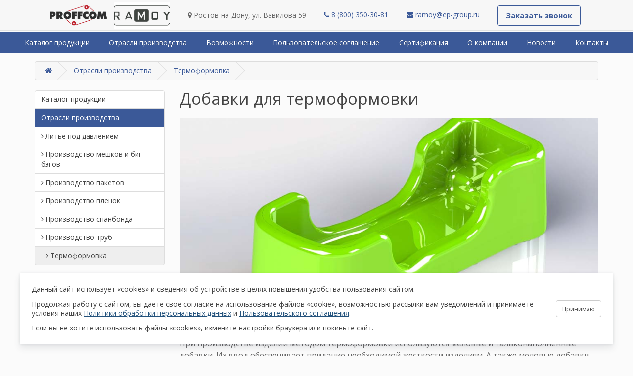

--- FILE ---
content_type: text/html; charset=utf-8
request_url: https://ramoy.ru/otrasli/thermoform-production/
body_size: 6930
content:
<!DOCTYPE html>
<!--[if IE]><![endif]-->
<!--[if IE 8 ]><html dir="ltr" lang="ru" class="ie8"><![endif]-->
<!--[if IE 9 ]><html dir="ltr" lang="ru" class="ie9"><![endif]-->
<!--[if (gt IE 9)|!(IE)]><!-->
<html dir="ltr" lang="ru">
<!--<![endif]-->
<head>
<meta name="yandex-verification" content="6e7a0331f8d4f47c" />

<meta charset="UTF-8" />
<meta name="viewport" content="width=device-width, initial-scale=1">
<meta http-equiv="X-UA-Compatible" content="IE=edge">
<title>Добавки для термоформовки</title>
<base href="https://ramoy.ru/" />
<meta name="description" content="Компания ЕВРОПОЛИМЕР-ТРЕЙДИНГ предлагает добавки для термоформовки. Напрямую от производителя! Доставка по всему миру!" />
<meta property="og:title" content="Добавки для термоформовки" />
<meta property="og:type" content="website" />
<meta property="og:url" content="https://ramoy.ru/otrasli/thermoform-production/" />
<meta property="og:image" content="https://ramoy.ru/image/catalog/products/t1.jpg" />
<meta property="og:site_name" content="Ramoy" />
<script src="catalog/view/javascript/jquery/jquery-2.1.1.min.js" type="text/javascript"></script>
<link href="catalog/view/javascript/bootstrap/css/bootstrap.min.css" rel="stylesheet" media="screen" />
<script src="catalog/view/javascript/bootstrap/js/bootstrap.min.js" type="text/javascript"></script>
<link href="catalog/view/javascript/font-awesome/css/font-awesome.min.css" rel="stylesheet" type="text/css" />
<link href="//fonts.googleapis.com/css?family=Open+Sans:400,400i,300,700" rel="stylesheet" type="text/css" />
<link href="catalog/view/theme/default/stylesheet/stylesheet.css" rel="stylesheet">
<link rel="stylesheet" type="text/css" href="catalog/view/theme/ramoy/stylesheet/main.css" />
<link rel="stylesheet" type="text/css" href="catalog/view/theme/ramoy/stylesheet/media.css" />
<script src="catalog/view/javascript/common.js" type="text/javascript"></script>
<link href="https://ramoy.ru/otrasli/thermoform-production/" rel="canonical" />
<link href="https://ramoy.ru/otrasli/thermoform-production/?page=2" rel="next" />
<link href="https://ramoy.ru/image/catalog/icon.png" rel="icon" />
</head>
<body class="product-category-63_68">

<nav id="top">
  <div class="container">
        <div id="top-links " class="nav">
      <ul class="list-inline flex justify-content-evenly align-items-center mb-0">
        <li class="hidden-xs">
          <a href="https://ramoy.ru/"><img src="/image/catalog/logo-p-r.jpg" title="Ramoy" alt="Ramoy" class="img-responsive logo" /></a>
        </li>
        <li class="hidden-xs hidden-sm hidden-md">
          <address class="mb-0 ">
          <i class="fa fa-map-marker"></i> Ростов-на-Дону, ул. Вавилова 59          </address>
        </li>
        <li>
          <a href="tel:8 (800) 350-30-81" class="cool-link tel">
            <i class="fa fa-phone"></i> 
            <span class="hidden-xs hidden-sm hidden-md">8 (800) 350-30-81</span>
          </a>
        </li>
        <li>
          <a href="mailto:ramoy@ep-group.ru" class="cool-link mail">
            <i class="fa fa-envelope"></i> 
            <span class="hidden-xs hidden-sm hidden-md">ramoy@ep-group.ru</span>
          </a>
        </li>
        <li>
          <script data-b24-form="click/30/0wbwap" data-skip-moving="true">
        (function(w,d,u){
                var s=d.createElement('script');s.async=true;s.src=u+'?'+(Date.now()/180000|0);
                var h=d.getElementsByTagName('script')[0];h.parentNode.insertBefore(s,h);
        })(window,document,'https://cdn-ru.bitrix24.ru/b7629759/crm/form/loader_30.js');
</script>
<button type="button" class="b24-web-form-popup-btn-30 btn btn-primary btn-lg" onclick="FormBuyProductCardFill(this)"><span>Заказать звонок</span></button>
        </li>
    </div>
  </div>
</nav>

<!-- Modal request -->
<!-- 13.02.2021 Минуем модалку и вызываем форму b24 на прямую-->
<!-- 
<div class="modal fade" id="callRequest" tabindex="-1" role="dialog" aria-labelledby="callRequestLabel" aria-hidden="true">
  <div class="modal-dialog">
    <div class="modal-content">
      <div class="modal-header">
        <button type="button" class="close" data-dismiss="modal" aria-hidden="true">&times;</button>
        <h4 class="modal-title" id="callRequestLabel">Обратный звонок</h4>
      </div>
      <div class="modal-body">
<script id="bx24_form_inline" data-skip-moving="true">
        (function(w,d,u,b){w['Bitrix24FormObject']=b;w[b] = w[b] || function(){arguments[0].ref=u;
                (w[b].forms=w[b].forms||[]).push(arguments[0])};
                if(w[b]['forms']) return;
                var s=d.createElement('script');s.async=1;s.src=u+'?'+(1*new Date());
                var h=d.getElementsByTagName('script')[0];h.parentNode.insertBefore(s,h);
        })(window,document,'https://evropolymer-trading.bitrix24.ru/bitrix/js/crm/form_loader.js','b24form');

        b24form({"id":"30","lang":"ru","sec":"0wbwap","type":"inline"});
</script>
      </div>
    </div>
  </div>
</div>
-->
<!-- Modal Order -->
<!-- 13.02.2021 Минуем модалку и вызываем форму b24 на прямую-->
<!-- 
<div class="modal fade" id="form-buy" tabindex="-1" role="dialog" aria-labelledby="form-buyTitle" aria-modal="true">
	<div class="modal-dialog modal-dialog-centered" role="document">
		<div class="modal-content">
			<div class="modal-header">
        <button type="button" class="close" data-dismiss="modal" aria-hidden="true">&times;</button>
        <h4 class="modal-title" id="form-buyLabel">Заказать продукт</h4>
      </div>
			<div class="modal-body">
<script id="bx24_form_button" data-skip-moving="true">
        (function(w,d,u,b){w['Bitrix24FormObject']=b;w[b] = w[b] || function(){arguments[0].ref=u;
                (w[b].forms=w[b].forms||[]).push(arguments[0])};
                if(w[b]['forms']) return;
                var s=d.createElement('script');s.async=1;s.src=u+'?'+(1*new Date());
                var h=d.getElementsByTagName('script')[0];h.parentNode.insertBefore(s,h);
        })(window,document,'https://evropolymer-trading.bitrix24.ru/bitrix/js/crm/form_loader.js','b24form');

        b24form({"id":"52","lang":"ru","sec":"vzyyif","type":"button","click":""});
</script><button class="b24-web-form-popup-btn-52">Заказать продукт</button>
			</div>
		</div>
	</div>
</div>
-->
<div class="container-fluid px-0 p-sticky">
  <nav id="menu" class="navbar radius-0">
    <div class="navbar-header"><span id="category" class="visible-xs">Категории</span>
      <button type="button" class="btn btn-navbar navbar-toggle" data-toggle="collapse" data-target=".navbar-ex1-collapse"><i class="fa fa-bars"></i></button>
    </div>
    <div class="collapse navbar-collapse navbar-ex1-collapse">
      <ul class="nav navbar-nav flex justify-content-evenly float-none">
                                            <li class="dropdown"><a href="https://ramoy.ru/index.php?route=product/category&amp;path=59" class="dropdown-toggle" data-toggle="">Каталог продукции</a>
                <div class="dropdown-menu">
                  <div class="dropdown-inner">
                                        <ul class="list-unstyled">
                                            <li><a href="https://ramoy.ru/index.php?route=product/category&amp;path=59_78">Цветные суперконцентраты</a></li>
                                            <li><a href="https://ramoy.ru/index.php?route=product/category&amp;path=59_75">Белые суперконцентраты</a></li>
                                            <li><a href="https://ramoy.ru/index.php?route=product/category&amp;path=59_77">Черные суперконцентраты</a></li>
                                            <li><a href="https://ramoy.ru/index.php?route=product/category&amp;path=59_71">Меловые добавки</a></li>
                                            <li><a href="https://ramoy.ru/index.php?route=product/category&amp;path=59_70">Модификаторы SMART</a></li>
                                            <li><a href="https://ramoy.ru/index.php?route=product/category&amp;path=59_76">Осушающие добавки</a></li>
                                          </ul>
                                      </div>
                  </div>
              </li>
                                                <li class="dropdown"><a href="https://ramoy.ru/otrasli/" class="dropdown-toggle" data-toggle="">Отрасли производства</a>
                <div class="dropdown-menu">
                  <div class="dropdown-inner">
                                        <ul class="list-unstyled">
                                            <li><a href="https://ramoy.ru/otrasli/injection-molding/">Литье под давлением</a></li>
                                            <li><a href="https://ramoy.ru/otrasli/bags-production/">Производство мешков и биг-бэгов</a></li>
                                            <li><a href="https://ramoy.ru/otrasli/pocket-production/">Производство пакетов</a></li>
                                            <li><a href="https://ramoy.ru/otrasli/envelope-production/">Производство пленок</a></li>
                                            <li><a href="https://ramoy.ru/otrasli/spanbond/">Производство спанбонда</a></li>
                                            <li><a href="https://ramoy.ru/otrasli/pipes-production/">Производство труб</a></li>
                                            <li><a href="https://ramoy.ru/otrasli/thermoform-production/">Термоформовка</a></li>
                                          </ul>
                                      </div>
                  </div>
              </li>
                                      
                  <li><a href="https://ramoy.ru/servis">Возможности</a></li>
                  <li><a href="https://ramoy.ru/user-agreement">Пользовательское соглашение</a></li>
                  <li><a href="https://ramoy.ru/index.php?route=information/information&amp;information_id=13">Сертификация</a></li>
                  <li><a href="https://ramoy.ru/about_us">О компании</a></li>
                <li><a href="/news/">Новости</a></li>
        <li><a href="https://ramoy.ru/contact/">Контакты</a></li>
      </ul>
    </div>
  </nav>
</div>
<div class="container">
  <ul class="breadcrumb">
        <li><a href="https://ramoy.ru/"><i class="fa fa-home"></i></a></li>
        <li><a href="https://ramoy.ru/otrasli/">Отрасли производства</a></li>
        <li><a href="https://ramoy.ru/otrasli/thermoform-production/">Термоформовка</a></li>
      </ul>
  <div class="row"><aside id="column-left" class="col-sm-3 hidden-xs">
    <div class="list-group link-menu">
      <a href="https://ramoy.ru/index.php?route=product/category&amp;path=59" class="list-group-item link-menu__item">Каталог продукции</a>
        <a href="https://ramoy.ru/otrasli/" class="list-group-item link-menu__main-item active">Отрасли производства</a>
        <a href="https://ramoy.ru/otrasli/injection-molding/" class="list-group-item link-menu__item"><span><i class="fa fa-angle-right"></i>&nbsp;Литье под давлением</span></a>
          <a href="https://ramoy.ru/otrasli/bags-production/" class="list-group-item link-menu__item"><span><i class="fa fa-angle-right"></i>&nbsp;Производство мешков и биг-бэгов</span></a>
          <a href="https://ramoy.ru/otrasli/pocket-production/" class="list-group-item link-menu__item"><span><i class="fa fa-angle-right"></i>&nbsp;Производство пакетов</span></a>
          <a href="https://ramoy.ru/otrasli/envelope-production/" class="list-group-item link-menu__item"><span><i class="fa fa-angle-right"></i>&nbsp;Производство пленок</span></a>
          <a href="https://ramoy.ru/otrasli/spanbond/" class="list-group-item link-menu__item"><span><i class="fa fa-angle-right"></i>&nbsp;Производство спанбонда</span></a>
          <a href="https://ramoy.ru/otrasli/pipes-production/" class="list-group-item link-menu__item"><span><i class="fa fa-angle-right"></i>&nbsp;Производство труб</span></a>
          <a href="https://ramoy.ru/otrasli/thermoform-production/" class="list-group-item link-menu__item active"><span><i class="fa fa-angle-right"></i>&nbsp;Термоформовка</span></a>
            </div>  </aside>
                <div id="content" class="col-sm-9">      <h1>Добавки для термоформовки</h1>
      
                  <img src="https://ramoy.ru/image/catalog/products/t1.jpg" alt="Добавки для термоформовки" title="Добавки для термоформовки" class="img-thumbnail" />
                          <div class="catalog-descr">
            <p style="margin-bottom: 20px;">При производстве изделий методом термоформовки используются меловые и тальконаполненные добавки. Их ввод обеспечивает придание необходимой жесткости изделиям. А также меловые добавки за счет высокой белизны (до 98%) помогают существенно сократить ввод дорогостоящих белых суперконцентратов. Использование в наших добавках кальцита с минимальным показателем твердости по Шор, позволяет нашим заказчикам избегать проблем с частой заточкой вырубных штампов на машинах формовки.</p><p style="margin-bottom: 20px;">При необходимости наши добавки могут содержать пигмент для окрашивания мелового компаунда в необходимый заказчику цвет.<br></p>          </div>
        
                  
      <div class="row" style="display: none;">
        <div class="col-md-2 col-sm-6 hidden-xs">
          <div class="btn-group btn-group-sm">
            <button type="button" id="grid-view" class="btn btn-default hidden" data-toggle="tooltip" title="Сетка"><i class="fa fa-th"></i></button>
		      </div>
        </div>
      </div>

      <div class="row row--flex">
                <div class="product-layout product-list col-xs-12">
          <div class="product-thumb">
            <div class="image"><a href="https://ramoy.ru/ramoy-7-%20%D1%80%D1%80-98-2nw"><img src="https://ramoy.ru/image/catalog/news/content/compound-product.jpg" alt=" RAMOY R77 РР 98.2NW" title=" RAMOY R77 РР 98.2NW" class="img-responsive" /></a></div>

            <div class="caption caption--no-height">
                <h4><a href="https://ramoy.ru/ramoy-7-%20%D1%80%D1%80-98-2nw"> RAMOY R77 РР 98.2NW</a></h4>
                <!-- <p></p> -->
                                            </div>
            <div class="button-group flex justify-content-center">
              <!-- 13.02.2021 Замена кнопки для вызова скрипта из виджета b24-->
			        <!--<button type="button" class="flex-grow-1" data-toggle="modal" data-target="#form-buy" onclick="FormBuyFill(this)"><span></span></button>-->
              <script data-b24-form="click/52/vzyyif" data-skip-moving="true">
              	(function(w,d,u){
              		var s=d.createElement('script');s.async=true;s.src=u+'?'+(Date.now()/180000|0);
              		var h=d.getElementsByTagName('script')[0];h.parentNode.insertBefore(s,h);
              	})(window,document,'https://cdn-ru.bitrix24.ru/b7629759/crm/form/loader_52.js');
              </script>
              <button type="button" class="b24-web-form-popup-btn-52 flex-grow-1" onclick="FormBuyFill(this)"><span>Заказать</span></button>
            </div>
          </div>
        </div>
                <div class="product-layout product-list col-xs-12">
          <div class="product-thumb">
            <div class="image"><a href="https://ramoy.ru/index.php?route=product/product&amp;product_id=131"><img src="https://ramoy.ru/image/catalog/news/content/compound-product.jpg" alt=" RAMOY R77PP-98.2.1" title=" RAMOY R77PP-98.2.1" class="img-responsive" /></a></div>

            <div class="caption caption--no-height">
                <h4><a href="https://ramoy.ru/index.php?route=product/product&amp;product_id=131"> RAMOY R77PP-98.2.1</a></h4>
                <!-- <p></p> -->
                                            </div>
            <div class="button-group flex justify-content-center">
              <!-- 13.02.2021 Замена кнопки для вызова скрипта из виджета b24-->
			        <!--<button type="button" class="flex-grow-1" data-toggle="modal" data-target="#form-buy" onclick="FormBuyFill(this)"><span></span></button>-->
              <script data-b24-form="click/52/vzyyif" data-skip-moving="true">
              	(function(w,d,u){
              		var s=d.createElement('script');s.async=true;s.src=u+'?'+(Date.now()/180000|0);
              		var h=d.getElementsByTagName('script')[0];h.parentNode.insertBefore(s,h);
              	})(window,document,'https://cdn-ru.bitrix24.ru/b7629759/crm/form/loader_52.js');
              </script>
              <button type="button" class="b24-web-form-popup-btn-52 flex-grow-1" onclick="FormBuyFill(this)"><span>Заказать</span></button>
            </div>
          </div>
        </div>
                <div class="product-layout product-list col-xs-12">
          <div class="product-thumb">
            <div class="image"><a href="https://ramoy.ru/%20ramoy-r77%D1%80%D1%80-98.1"><img src="https://ramoy.ru/image/catalog/news/content/compound-product.jpg" alt=" RAMOY R77РР-98.1" title=" RAMOY R77РР-98.1" class="img-responsive" /></a></div>

            <div class="caption caption--no-height">
                <h4><a href="https://ramoy.ru/%20ramoy-r77%D1%80%D1%80-98.1"> RAMOY R77РР-98.1</a></h4>
                <!-- <p></p> -->
                                            </div>
            <div class="button-group flex justify-content-center">
              <!-- 13.02.2021 Замена кнопки для вызова скрипта из виджета b24-->
			        <!--<button type="button" class="flex-grow-1" data-toggle="modal" data-target="#form-buy" onclick="FormBuyFill(this)"><span></span></button>-->
              <script data-b24-form="click/52/vzyyif" data-skip-moving="true">
              	(function(w,d,u){
              		var s=d.createElement('script');s.async=true;s.src=u+'?'+(Date.now()/180000|0);
              		var h=d.getElementsByTagName('script')[0];h.parentNode.insertBefore(s,h);
              	})(window,document,'https://cdn-ru.bitrix24.ru/b7629759/crm/form/loader_52.js');
              </script>
              <button type="button" class="b24-web-form-popup-btn-52 flex-grow-1" onclick="FormBuyFill(this)"><span>Заказать</span></button>
            </div>
          </div>
        </div>
                <div class="product-layout product-list col-xs-12">
          <div class="product-thumb">
            <div class="image"><a href="https://ramoy.ru/index.php?route=product/product&amp;product_id=84"><img src="https://ramoy.ru/image/catalog/news/content/compound-product.jpg" alt="Ramoy R77 TРР-98. 8" title="Ramoy R77 TРР-98. 8" class="img-responsive" /></a></div>

            <div class="caption caption--no-height">
                <h4><a href="https://ramoy.ru/index.php?route=product/product&amp;product_id=84">Ramoy R77 TРР-98. 8</a></h4>
                <!-- <p></p> -->
                                            </div>
            <div class="button-group flex justify-content-center">
              <!-- 13.02.2021 Замена кнопки для вызова скрипта из виджета b24-->
			        <!--<button type="button" class="flex-grow-1" data-toggle="modal" data-target="#form-buy" onclick="FormBuyFill(this)"><span></span></button>-->
              <script data-b24-form="click/52/vzyyif" data-skip-moving="true">
              	(function(w,d,u){
              		var s=d.createElement('script');s.async=true;s.src=u+'?'+(Date.now()/180000|0);
              		var h=d.getElementsByTagName('script')[0];h.parentNode.insertBefore(s,h);
              	})(window,document,'https://cdn-ru.bitrix24.ru/b7629759/crm/form/loader_52.js');
              </script>
              <button type="button" class="b24-web-form-popup-btn-52 flex-grow-1" onclick="FormBuyFill(this)"><span>Заказать</span></button>
            </div>
          </div>
        </div>
                <div class="product-layout product-list col-xs-12">
          <div class="product-thumb">
            <div class="image"><a href="https://ramoy.ru/index.php?route=product/product&amp;product_id=81"><img src="https://ramoy.ru/image/catalog/news/content/compound-product.jpg" alt="Ramoy R77 РР-98. 8" title="Ramoy R77 РР-98. 8" class="img-responsive" /></a></div>

            <div class="caption caption--no-height">
                <h4><a href="https://ramoy.ru/index.php?route=product/product&amp;product_id=81">Ramoy R77 РР-98. 8</a></h4>
                <!-- <p></p> -->
                                            </div>
            <div class="button-group flex justify-content-center">
              <!-- 13.02.2021 Замена кнопки для вызова скрипта из виджета b24-->
			        <!--<button type="button" class="flex-grow-1" data-toggle="modal" data-target="#form-buy" onclick="FormBuyFill(this)"><span></span></button>-->
              <script data-b24-form="click/52/vzyyif" data-skip-moving="true">
              	(function(w,d,u){
              		var s=d.createElement('script');s.async=true;s.src=u+'?'+(Date.now()/180000|0);
              		var h=d.getElementsByTagName('script')[0];h.parentNode.insertBefore(s,h);
              	})(window,document,'https://cdn-ru.bitrix24.ru/b7629759/crm/form/loader_52.js');
              </script>
              <button type="button" class="b24-web-form-popup-btn-52 flex-grow-1" onclick="FormBuyFill(this)"><span>Заказать</span></button>
            </div>
          </div>
        </div>
                <div class="product-layout product-list col-xs-12">
          <div class="product-thumb">
            <div class="image"><a href="https://ramoy.ru/index.php?route=product/product&amp;product_id=90"><img src="https://ramoy.ru/image/catalog/news/content/compound-product.jpg" alt="Ramoy R77 РР-98. 9" title="Ramoy R77 РР-98. 9" class="img-responsive" /></a></div>

            <div class="caption caption--no-height">
                <h4><a href="https://ramoy.ru/index.php?route=product/product&amp;product_id=90">Ramoy R77 РР-98. 9</a></h4>
                <!-- <p></p> -->
                                            </div>
            <div class="button-group flex justify-content-center">
              <!-- 13.02.2021 Замена кнопки для вызова скрипта из виджета b24-->
			        <!--<button type="button" class="flex-grow-1" data-toggle="modal" data-target="#form-buy" onclick="FormBuyFill(this)"><span></span></button>-->
              <script data-b24-form="click/52/vzyyif" data-skip-moving="true">
              	(function(w,d,u){
              		var s=d.createElement('script');s.async=true;s.src=u+'?'+(Date.now()/180000|0);
              		var h=d.getElementsByTagName('script')[0];h.parentNode.insertBefore(s,h);
              	})(window,document,'https://cdn-ru.bitrix24.ru/b7629759/crm/form/loader_52.js');
              </script>
              <button type="button" class="b24-web-form-popup-btn-52 flex-grow-1" onclick="FormBuyFill(this)"><span>Заказать</span></button>
            </div>
          </div>
        </div>
                <div class="product-layout product-list col-xs-12">
          <div class="product-thumb">
            <div class="image"><a href="https://ramoy.ru/ramoy-r77pp-98_2"><img src="https://ramoy.ru/image/catalog/news/content/compound-product.jpg" alt="RAMOY R77PP-98.2" title="RAMOY R77PP-98.2" class="img-responsive" /></a></div>

            <div class="caption caption--no-height">
                <h4><a href="https://ramoy.ru/ramoy-r77pp-98_2">RAMOY R77PP-98.2</a></h4>
                <!-- <p></p> -->
                                            </div>
            <div class="button-group flex justify-content-center">
              <!-- 13.02.2021 Замена кнопки для вызова скрипта из виджета b24-->
			        <!--<button type="button" class="flex-grow-1" data-toggle="modal" data-target="#form-buy" onclick="FormBuyFill(this)"><span></span></button>-->
              <script data-b24-form="click/52/vzyyif" data-skip-moving="true">
              	(function(w,d,u){
              		var s=d.createElement('script');s.async=true;s.src=u+'?'+(Date.now()/180000|0);
              		var h=d.getElementsByTagName('script')[0];h.parentNode.insertBefore(s,h);
              	})(window,document,'https://cdn-ru.bitrix24.ru/b7629759/crm/form/loader_52.js');
              </script>
              <button type="button" class="b24-web-form-popup-btn-52 flex-grow-1" onclick="FormBuyFill(this)"><span>Заказать</span></button>
            </div>
          </div>
        </div>
                <div class="product-layout product-list col-xs-12">
          <div class="product-thumb">
            <div class="image"><a href="https://ramoy.ru/ramoy-r77%D1%80%D1%80-98.4"><img src="https://ramoy.ru/image/catalog/news/content/compound-product.jpg" alt="RAMOY R77РР-98.4" title="RAMOY R77РР-98.4" class="img-responsive" /></a></div>

            <div class="caption caption--no-height">
                <h4><a href="https://ramoy.ru/ramoy-r77%D1%80%D1%80-98.4">RAMOY R77РР-98.4</a></h4>
                <!-- <p></p> -->
                                            </div>
            <div class="button-group flex justify-content-center">
              <!-- 13.02.2021 Замена кнопки для вызова скрипта из виджета b24-->
			        <!--<button type="button" class="flex-grow-1" data-toggle="modal" data-target="#form-buy" onclick="FormBuyFill(this)"><span></span></button>-->
              <script data-b24-form="click/52/vzyyif" data-skip-moving="true">
              	(function(w,d,u){
              		var s=d.createElement('script');s.async=true;s.src=u+'?'+(Date.now()/180000|0);
              		var h=d.getElementsByTagName('script')[0];h.parentNode.insertBefore(s,h);
              	})(window,document,'https://cdn-ru.bitrix24.ru/b7629759/crm/form/loader_52.js');
              </script>
              <button type="button" class="b24-web-form-popup-btn-52 flex-grow-1" onclick="FormBuyFill(this)"><span>Заказать</span></button>
            </div>
          </div>
        </div>
                <div class="product-layout product-list col-xs-12">
          <div class="product-thumb">
            <div class="image"><a href="https://ramoy.ru/index.php?route=product/product&amp;product_id=88"><img src="https://ramoy.ru/image/catalog/news/content/compound-product.jpg" alt="Ramoy R80PE-11" title="Ramoy R80PE-11" class="img-responsive" /></a></div>

            <div class="caption caption--no-height">
                <h4><a href="https://ramoy.ru/index.php?route=product/product&amp;product_id=88">Ramoy R80PE-11</a></h4>
                <!-- <p></p> -->
                                            </div>
            <div class="button-group flex justify-content-center">
              <!-- 13.02.2021 Замена кнопки для вызова скрипта из виджета b24-->
			        <!--<button type="button" class="flex-grow-1" data-toggle="modal" data-target="#form-buy" onclick="FormBuyFill(this)"><span></span></button>-->
              <script data-b24-form="click/52/vzyyif" data-skip-moving="true">
              	(function(w,d,u){
              		var s=d.createElement('script');s.async=true;s.src=u+'?'+(Date.now()/180000|0);
              		var h=d.getElementsByTagName('script')[0];h.parentNode.insertBefore(s,h);
              	})(window,document,'https://cdn-ru.bitrix24.ru/b7629759/crm/form/loader_52.js');
              </script>
              <button type="button" class="b24-web-form-popup-btn-52 flex-grow-1" onclick="FormBuyFill(this)"><span>Заказать</span></button>
            </div>
          </div>
        </div>
                <div class="product-layout product-list col-xs-12">
          <div class="product-thumb">
            <div class="image"><a href="https://ramoy.ru/index.php?route=product/product&amp;product_id=132"><img src="https://ramoy.ru/image/catalog/news/content/compound-product.jpg" alt="Ramoy R80PE-1 М/1                                        " title="Ramoy R80PE-1 М/1                                        " class="img-responsive" /></a></div>

            <div class="caption caption--no-height">
                <h4><a href="https://ramoy.ru/index.php?route=product/product&amp;product_id=132">Ramoy R80PE-1 М/1                                        </a></h4>
                <!-- <p></p> -->
                                            </div>
            <div class="button-group flex justify-content-center">
              <!-- 13.02.2021 Замена кнопки для вызова скрипта из виджета b24-->
			        <!--<button type="button" class="flex-grow-1" data-toggle="modal" data-target="#form-buy" onclick="FormBuyFill(this)"><span></span></button>-->
              <script data-b24-form="click/52/vzyyif" data-skip-moving="true">
              	(function(w,d,u){
              		var s=d.createElement('script');s.async=true;s.src=u+'?'+(Date.now()/180000|0);
              		var h=d.getElementsByTagName('script')[0];h.parentNode.insertBefore(s,h);
              	})(window,document,'https://cdn-ru.bitrix24.ru/b7629759/crm/form/loader_52.js');
              </script>
              <button type="button" class="b24-web-form-popup-btn-52 flex-grow-1" onclick="FormBuyFill(this)"><span>Заказать</span></button>
            </div>
          </div>
        </div>
                <div class="product-layout product-list col-xs-12">
          <div class="product-thumb">
            <div class="image"><a href="https://ramoy.ru/index.php?route=product/product&amp;product_id=89"><img src="https://ramoy.ru/image/catalog/news/content/compound-product.jpg" alt="Ramoy R80PE-7" title="Ramoy R80PE-7" class="img-responsive" /></a></div>

            <div class="caption caption--no-height">
                <h4><a href="https://ramoy.ru/index.php?route=product/product&amp;product_id=89">Ramoy R80PE-7</a></h4>
                <!-- <p></p> -->
                                            </div>
            <div class="button-group flex justify-content-center">
              <!-- 13.02.2021 Замена кнопки для вызова скрипта из виджета b24-->
			        <!--<button type="button" class="flex-grow-1" data-toggle="modal" data-target="#form-buy" onclick="FormBuyFill(this)"><span></span></button>-->
              <script data-b24-form="click/52/vzyyif" data-skip-moving="true">
              	(function(w,d,u){
              		var s=d.createElement('script');s.async=true;s.src=u+'?'+(Date.now()/180000|0);
              		var h=d.getElementsByTagName('script')[0];h.parentNode.insertBefore(s,h);
              	})(window,document,'https://cdn-ru.bitrix24.ru/b7629759/crm/form/loader_52.js');
              </script>
              <button type="button" class="b24-web-form-popup-btn-52 flex-grow-1" onclick="FormBuyFill(this)"><span>Заказать</span></button>
            </div>
          </div>
        </div>
                <div class="product-layout product-list col-xs-12">
          <div class="product-thumb">
            <div class="image"><a href="https://ramoy.ru/ramoy-80p%D0%B5-1-m"><img src="https://ramoy.ru/image/catalog/news/content/compound-product.jpg" alt="Ramoy R80PЕ 1M                                           " title="Ramoy R80PЕ 1M                                           " class="img-responsive" /></a></div>

            <div class="caption caption--no-height">
                <h4><a href="https://ramoy.ru/ramoy-80p%D0%B5-1-m">Ramoy R80PЕ 1M                                           </a></h4>
                <!-- <p></p> -->
                                            </div>
            <div class="button-group flex justify-content-center">
              <!-- 13.02.2021 Замена кнопки для вызова скрипта из виджета b24-->
			        <!--<button type="button" class="flex-grow-1" data-toggle="modal" data-target="#form-buy" onclick="FormBuyFill(this)"><span></span></button>-->
              <script data-b24-form="click/52/vzyyif" data-skip-moving="true">
              	(function(w,d,u){
              		var s=d.createElement('script');s.async=true;s.src=u+'?'+(Date.now()/180000|0);
              		var h=d.getElementsByTagName('script')[0];h.parentNode.insertBefore(s,h);
              	})(window,document,'https://cdn-ru.bitrix24.ru/b7629759/crm/form/loader_52.js');
              </script>
              <button type="button" class="b24-web-form-popup-btn-52 flex-grow-1" onclick="FormBuyFill(this)"><span>Заказать</span></button>
            </div>
          </div>
        </div>
                <div class="product-layout product-list col-xs-12">
          <div class="product-thumb">
            <div class="image"><a href="https://ramoy.ru/ramoy-r80p%D0%B5-1"><img src="https://ramoy.ru/image/catalog/news/content/compound-product.jpg" alt="RAMOY R80PЕ-1" title="RAMOY R80PЕ-1" class="img-responsive" /></a></div>

            <div class="caption caption--no-height">
                <h4><a href="https://ramoy.ru/ramoy-r80p%D0%B5-1">RAMOY R80PЕ-1</a></h4>
                <!-- <p></p> -->
                                            </div>
            <div class="button-group flex justify-content-center">
              <!-- 13.02.2021 Замена кнопки для вызова скрипта из виджета b24-->
			        <!--<button type="button" class="flex-grow-1" data-toggle="modal" data-target="#form-buy" onclick="FormBuyFill(this)"><span></span></button>-->
              <script data-b24-form="click/52/vzyyif" data-skip-moving="true">
              	(function(w,d,u){
              		var s=d.createElement('script');s.async=true;s.src=u+'?'+(Date.now()/180000|0);
              		var h=d.getElementsByTagName('script')[0];h.parentNode.insertBefore(s,h);
              	})(window,document,'https://cdn-ru.bitrix24.ru/b7629759/crm/form/loader_52.js');
              </script>
              <button type="button" class="b24-web-form-popup-btn-52 flex-grow-1" onclick="FormBuyFill(this)"><span>Заказать</span></button>
            </div>
          </div>
        </div>
                <div class="product-layout product-list col-xs-12">
          <div class="product-thumb">
            <div class="image"><a href="https://ramoy.ru/smart-p%D0%B5"><img src="https://ramoy.ru/image/catalog/news/content/smart-product.jpg" alt="SMART PЕ" title="SMART PЕ" class="img-responsive" /></a></div>

            <div class="caption caption--no-height">
                <h4><a href="https://ramoy.ru/smart-p%D0%B5">SMART PЕ</a></h4>
                <!-- <p></p> -->
                                            </div>
            <div class="button-group flex justify-content-center">
              <!-- 13.02.2021 Замена кнопки для вызова скрипта из виджета b24-->
			        <!--<button type="button" class="flex-grow-1" data-toggle="modal" data-target="#form-buy" onclick="FormBuyFill(this)"><span></span></button>-->
              <script data-b24-form="click/52/vzyyif" data-skip-moving="true">
              	(function(w,d,u){
              		var s=d.createElement('script');s.async=true;s.src=u+'?'+(Date.now()/180000|0);
              		var h=d.getElementsByTagName('script')[0];h.parentNode.insertBefore(s,h);
              	})(window,document,'https://cdn-ru.bitrix24.ru/b7629759/crm/form/loader_52.js');
              </script>
              <button type="button" class="b24-web-form-popup-btn-52 flex-grow-1" onclick="FormBuyFill(this)"><span>Заказать</span></button>
            </div>
          </div>
        </div>
                <div class="product-layout product-list col-xs-12">
          <div class="product-thumb">
            <div class="image"><a href="https://ramoy.ru/smart-pp-%D1%80%D0%B5"><img src="https://ramoy.ru/image/catalog/news/content/smart-product.jpg" alt="SMART Universal" title="SMART Universal" class="img-responsive" /></a></div>

            <div class="caption caption--no-height">
                <h4><a href="https://ramoy.ru/smart-pp-%D1%80%D0%B5">SMART Universal</a></h4>
                <!-- <p></p> -->
                                            </div>
            <div class="button-group flex justify-content-center">
              <!-- 13.02.2021 Замена кнопки для вызова скрипта из виджета b24-->
			        <!--<button type="button" class="flex-grow-1" data-toggle="modal" data-target="#form-buy" onclick="FormBuyFill(this)"><span></span></button>-->
              <script data-b24-form="click/52/vzyyif" data-skip-moving="true">
              	(function(w,d,u){
              		var s=d.createElement('script');s.async=true;s.src=u+'?'+(Date.now()/180000|0);
              		var h=d.getElementsByTagName('script')[0];h.parentNode.insertBefore(s,h);
              	})(window,document,'https://cdn-ru.bitrix24.ru/b7629759/crm/form/loader_52.js');
              </script>
              <button type="button" class="b24-web-form-popup-btn-52 flex-grow-1" onclick="FormBuyFill(this)"><span>Заказать</span></button>
            </div>
          </div>
        </div>
              </div>
      <div class="row">
        <div class="col-sm-6 text-left"><ul class="pagination"><li class="active"><span>1</span></li><li><a href="https://ramoy.ru/otrasli/thermoform-production/?page=2">2</a></li><li><a href="https://ramoy.ru/otrasli/thermoform-production/?page=3">3</a></li><li><a href="https://ramoy.ru/otrasli/thermoform-production/?page=2">&gt;</a></li><li><a href="https://ramoy.ru/otrasli/thermoform-production/?page=3">&gt;|</a></li></ul></div>
      </div>
                  </div>
    </div>
</div>
<footer>
  <div class="container">
    <div class="row">
                    <ul class="nav navbar-nav flex justify-content-evenly float-none">
                                                        <li><a href="https://ramoy.ru/index.php?route=product/category&amp;path=59">Каталог продукции</a></li>
                                        <li><a href="https://ramoy.ru/otrasli/">Отрасли производства</a></li>
                                                  
                                  <li><a href="https://ramoy.ru/servis">Возможности</a></li>
                                  <li><a href="https://ramoy.ru/user-agreement">Пользовательское соглашение</a></li>
                                  <li><a href="https://ramoy.ru/index.php?route=information/information&amp;information_id=13">Сертификация</a></li>
                                  <li><a href="https://ramoy.ru/about_us">О компании</a></li>
                                <li><a href="https://ramoy.ru/contact/">Контакты</a></li>
                <li><a href="/news/">Новости</a></li>
                <li>
                  <a href="tel:8 (800) 350-30-81" class="cool-link tel">
                    <i class="fa fa-phone"></i> 
                    <span>8 (800) 350-30-81</span>
                  </a>
                </li>
                <li>
                  <a href="mailto:ramoy@ep-group.ru" class="cool-link mail">
                    <i class="fa fa-envelope"></i> 
                    <span>ramoy@ep-group.ru</span>
                  </a>
                </li>
                <li>
                  <a href="https://europolymer-trading.ru/wp-content/uploads/2024/04/sout2022.pdf" target="_blank" rel="noopener noreferrer">Результаты СОУТ</a>
                </li>
                <li>
                  <a href="/cookies">Политика обработки персональных данных</a>
                </li>
                <li>
                  <a href="/index.php?route=information/information&information_id=18">Пользовательское соглашение</a>
                </li>
              </ul>
      
    </div>
  </div>

  <div class="b-popup">
    <div class="b-popup__text">
        <p>Данный сайт использует «cookies» и сведения об устройстве в целях повышения удобства пользования сайтом.</p>
        <p>Продолжая работу с сайтом, вы даете свое согласие на использование файлов «cookie», возможностью рассылки вам уведомлений и принимаете условия наших <a href="/cookies" target="_blank">Политики обработки персональных данных</a> и <a href="/index.php?route=information/information&information_id=18" target="_blank">Пользовательского соглашения</a>. </p>
        <p>Если вы не хотите использовать файлы «cookies», измените настройки браузера или покиньте сайт.</p>
    </div>
    <div class="b-popup__btn">
        <span class="btn">Принимаю</span>
    </div>
</div>
</footer>
<script src="catalog/view/javascript/main.js" type="text/javascript"></script>

<script>
        (function(w,d,u){
                var s=d.createElement('script');s.async=true;s.src=u+'?'+(Date.now()/60000|0);
                var h=d.getElementsByTagName('script')[0];h.parentNode.insertBefore(s,h);
        })(window,document,'https://cdn.bitrix24.ru/b7629759/crm/site_button/loader_10_w70knn.js');
</script>


<!-- Yandex.Metrika counter -->
<script type="text/javascript">
    (function(m,e,t,r,i,k,a){
        m[i]=m[i]||function(){(m[i].a=m[i].a||[]).push(arguments)};
        m[i].l=1*new Date();
        for (var j = 0; j < document.scripts.length; j++) {if (document.scripts[j].src === r) { return; }}
        k=e.createElement(t),a=e.getElementsByTagName(t)[0],k.async=1,k.src=r,a.parentNode.insertBefore(k,a)
    })(window, document,'script','https://mc.yandex.ru/metrika/tag.js', 'ym');

    ym(37327830, 'init', {clickmap:true, accurateTrackBounce:true, trackLinks:true});
</script>
<noscript><div><img src="https://mc.yandex.ru/watch/37327830" style="position:absolute; left:-9999px;" alt="" /></div></noscript>
<!-- /Yandex.Metrika counter -->


<script>
$(function() {
  function getCookie(name) {
      var matches = document.cookie.match(new RegExp(
      "(?:^|; )" + name.replace(/([\.$?*|{}\(\)\[\]\\\/\+^])/g, '\\$1') + "=([^;]*)"
      ));
      return matches ? decodeURIComponent(matches[1]) : undefined;
  }
  function writeCookie() {
  // функция записывает cookie на 3 дня, с которой мы не показываем окно
      var date = new Date;
      date.setDate(date.getDate() + 3);
      document.cookie = "alertwin=no; path=/; expires=" + date.toUTCString();
  }
  // проверяем, есть ли у нас cookie, с которой мы не показываем окно и если нет, запускаем показ

  $(document).mouseleave(function(e){
    const alertwin = getCookie("alertwin");
    if (e.clientY < 10 && alertwin != "no") {
        $(".bye-widget").fadeIn("fast");
    }
  });

  $('.bye-widget__close').on('click', function(){
    $(".bye-widget").fadeOut("fast");
    writeCookie();
  });
});
</script>
<div class="bye-widget">
  <div class="bye-widget__body">
    <script data-b24-form="inline/96/fq5ncb" data-skip-moving="true">(function(w,d,u){var s=d.createElement('script');s.async=true;s.src=u+'?'+(Date.now()/180000|0);var h=d.getElementsByTagName('script')[0];h.parentNode.insertBefore(s,h);})(window,document,'https://cdn-ru.bitrix24.ru/b7629759/crm/form/loader_96.js');</script>
  </div>
  <div class="bye-widget__close">
    <svg class="bye-widget__svg" xmlns="http://www.w3.org/2000/svg" width="29" height="29" viewBox="0 0 29 29"><path fill="#FFF" fill-rule="evenodd" d="M18.866 14.45l9.58-9.582L24.03.448l-9.587 9.58L4.873.447.455 4.866l9.575 9.587-9.583 9.57 4.418 4.42 9.58-9.577 9.58 9.58 4.42-4.42"></path></svg>
  </div>
<style>
.bye-widget{
  display: none;
  position: fixed;
  background: rgba(33,33,33,.3);
  width: 100%;
  height: 100%;
  top: 0;
  left: 0;
  z-index: 10200;
  animation: b24-bye-widget-show .3s cubic-bezier(.75,.01,.75,0) forwards;
}
.bye-widget__body{
  margin-top: 50px;
  border-radius: 12px;
}
.bye-widget__close{
  display: flex;
  position: absolute;
  right: 50px;
  top: 50px;
  display: flex;
  align-items: center;
  justify-content: center;
  width: 46px;
  height: 46px;
  border-radius: 50%;
  -webkit-transition: opacity .6s ease-out;
  transition: opacity .6s ease-out;
  overflow: hidden;
  box-sizing: border-box;
  background: #D6D6D6;
  cursor: pointer;
  z-index: 10201;
}
.bye-widget__svg{
  width: 28px;
  height: 28px;
  cursor: pointer;
}
@media (max-width: 1000px){
  .bye-widget__close{
    top: 24px;
    right: 24px;
  }
  .bye-widget__body{
    margin: 66px 0 0 0;
    overflow-y: auto;
    scrollbar-width: thin;
    max-height: calc( 100vh - 66px);
  }
}
</style>
</div>

</body>
</html>

--- FILE ---
content_type: text/css
request_url: https://ramoy.ru/catalog/view/theme/ramoy/stylesheet/main.css
body_size: 2215
content:
body {
    font-size: 14px;
    background-color: #fbfbfb;
}
a {
    color: #3b5998;
}
.p-sticky {
    position: sticky;
    top: 65px;
    z-index: 3;
}
.mb-0 {
    margin-bottom: 0 !important;
}
.mb-3 {
    margin-bottom: 3rem;
}
.mb-5 {
    margin-bottom: 5rem;
}
.mt-2 {
    margin-top: 2rem;
}
.mt-3 {
    margin-top: 3rem;
}
.mt-5 {
    margin-top: 5rem;
}
.px-0 {
    padding-left: 0;
    padding-right: 0;
}
.radius-0 {
    border-radius: 0;
}
.float-none {
    float: none;
}
.flex {
    display: flex;
    flex-flow: wrap;
}
.align-items-center {
    align-items: center;
}
.justify-content-evenly {
    justify-content: space-evenly;
}
.justify-content-center {
    justify-content: center;
}
.justify-content-around {
    justify-content: space-around;
}
.flex-grow-1 {
    flex-grow: 1;
}
.flex-column {
    flex-direction: column;
}
.btn {
    box-shadow: none;
}
.btn.active.focus, button, .btn.active:focus, .btn.focus, .btn:active.focus, .btn:active:focus, .btn:focus {
    outline: none;
}
.btn-primary {
    color: #3b5998;
    background-image: none;
    text-shadow: none;
    background-color: transparent;
    font-weight: bold;
    transition-property: background-color;
    transition-duration: .4s;
    border-color: #3b5998;
}
.btn-primary:hover, .btn-primary:active, .btn-primary.active, .btn-primary.disabled, .btn-primary[disabled] {
    background-color: #3b5998;
}
.product-thumb {
    border: 1px solid #dddddd8a;
    overflow: hidden;
}
.product-thumb .caption {
    padding: 0 5px;
}
.product-thumb .button-group button {
    background-color: #3b5998;
    color: #f7f7f7;
    transition-duration: .3s;
}
#top {
    background-color: #f7f7f7;
    position: sticky;
    top: 0;
    z-index: 4;
    margin-bottom: 0;
}
#top .btn-link, #top-links li, #top-links a {
    color: #3b5998;
    font-size: 14px;
}
.logo {
    max-width: 245px;
    max-height: 54px;
}
#search .btn-lg {
    background-image: none;
    background-color: #f7f7f7;
}
#menu {
    background-color: #3b5998;
    background-image: none;
    border-color: transparent;
}
#menu .btn-navbar {
    background-color: transparent;
    border-color: #ccc;
    background-image: none;
}
#menu .btn-navbar:hover, #menu .btn-navbar:focus, #menu .btn-navbar:active, #menu .btn-navbar.disabled, #menu .btn-navbar[disabled] {
    background-color: transparent;
}
.navbar {
    margin-bottom: 0;
}
.dropdown-menu li > a:hover {
    background-image: none;
    background-color: #3b5998;
}
#menu .see-all:hover, #menu .see-all:focus {
    background-image: none;
    background-color: #3b5998;
}
.cool-link::after {
    content: '';
    display: block;
    width: 0;
    height: 2px;
    background: #3b5998;
    transition: width .3s;
}
.cool-link:hover::after {
    width: 100%;
}
.owl-carousel {
    position: relative;
}
.owl-wrapper-outer {
    border: none;
    box-shadow: none;
    border-radius: 0;
}
.owl-carousel .owl-buttons div i {
    font-size: 2.5rem;
}
.owl-pagination {
    position: absolute;
    left: 48%;
    top: 93%;
}
.main-advantages__item {
    box-shadow: 1px 1px 4px #ccc;
    border-radius: 8px;
    padding: 10px;
    margin-right: 0px;
    flex-basis: 26.57rem;
    min-height: 15.42rem;
    transition-property: box-shadow;
    transition-duration: .5s;
    margin: 0 20px;
}
.main-advantages__item:hover {
    box-shadow: 2px 6px 10px 0px #ccc;
}
.main-advantages__img {
    max-width: 5.714rem;
    transition-duration: .5s;
    margin-top: .5rem;
}
.main-advantages__item:hover .main-advantages__img {
    transform: rotateY(180deg);
    -webkit-transform: rotateY(180deg);
}
.main-advantages__desc {
    font-weight: 700;
}
.module-title {
    text-align: center;
    margin: 4rem 0;
    border-top: 2px solid #cccccc4f;
    margin-top: 10rem;
    padding-top: 6rem;
}
.breadcrumb {
    background-color: #f7f7f7;
    margin-top: 2rem;
}
.link-menu__item span {
    transition-duration: .5s;
}
.link-menu .list-group-item.link-menu__main-item {
    transform: none !important;
    background-color: #3b5998;
    color: #fff;
}
.link-menu .link-menu__item span {
    display: inline-block;
}
.link-menu .link-menu__item:hover span {
    transform: translateX(10px);
}
.link-menu__item.active span{
    transform: translateX(10px);
}
.list-group a {
    color: #444;
}
.list-group a.active, .list-group a.active:hover, .list-group a:hover {
    text-shadow: none;
}
.img-thumbnail {
    padding: 0;
}
.product-thumb {
    transition-duration: .3s;
}
.product-thumb:hover {
    -webkit-box-shadow: 0 1px 15px rgba(0, 0, 0, 0.2);
    box-shadow: 0 1px 15px rgba(0, 0, 0, 0.2);
}
.news-thumb .news-caption {
    min-height: 10rem;
}
ul.thumbnails li a.thumbnail {
    max-width: 650px;
}
.img-thumbnail {
    border: none;
}
.item.otrasl-item {
    position: relative;
    color: #fff;
    min-height: 220px;
    overflow: hidden;
    margin-bottom: 2rem;
}
.item__link-overlay {
    position: absolute;
    top: 0;
    left: 0;
    width: 100%;
    height: 100%;
    color: #fff;
}
.item__bgc-otrasl {
    position: absolute;
    top: 0;
    left: 0;
    width: 100%;
    height: 100%;
    min-height: 200px;
    background-repeat: no-repeat;
    background-size: cover;
    z-index: -1;
    transition: all ease .5s;
}
.item__otrasl-wrap-heading {
    bottom: 20px;
    padding: 0 15px;
    position: absolute;
    transition: all ease .5s;
}
.item__otrasl-heading {
    font-weight: bold;
    transition: all ease .5s;
}
.item__otrasl-heading span {
    background-color: #3b5998;
    line-height: 28px;
    padding: 5px 8px;
    transition: all ease .5s;
}
.item_otrasl-subheading {
    opacity: 0;
    height: 0;
    visibility: hidden;
    transition: all ease .5s;
    color: #fff;
}
.item.otrasl-item:hover .item_otrasl-subheading{
    opacity: 1;
    height: auto;
    visibility: visible;
    color: #fff;
}
.item.otrasl-item:hover .item__bgc-otrasl {
    transform: scale(1.25);
}
.item.otrasl-item:hover .item__link-overlay {
    background-color: rgba(0, 0, 0, 0.568);
}
a.item__link-overlay:hover {
    color: #fff;
}
.panel-contact {
    border: none;
    background-color: transparent;
    box-shadow: none;
}
.pager{
    margin: 20px 0 10px 0;
}
.pager li {
    display: inline-block;
    margin-bottom: 10px;
}
footer .nav>li>a:focus, footer .nav>li>a:hover {
    background-color: #2b2b2b;
}
footer .cool-link::after {
    background: #ccc;
}

.col-sm-1 {
    width: 9%;
}

.map-ya {
    min-height: 500px;
}
/*
#cookies_accept {
    background: #E7E8EA;
    color: #657070;
    white-space: nowrap;
    font-size: 12px;
    line-height: 20px;
    left: 50%;
    padding: 16px;
    border-radius: 12px;
    position: fixed;
    bottom: 3vh;
    z-index: 1049;
    transform: translateX(-50%);
    display: -ms-flexbox;
    display: flex;
    -ms-flex-wrap: wrap;
    flex-wrap: wrap;
    margin: 0;
    -ms-flex-pack: center !important;
    justify-content: center !important;
    justify-content: center !important;

}
#cookies_accept .col-auto {
    -ms-flex: 0 0 auto;
    flex: 0 0 auto;
    width: auto;
    max-width: 100%;
    padding: 0;
}
#cookies_accept a {
    color: #657070;
    padding-right: 21px;
    text-decoration: underline;
}
#cookies_accept #cookies_accept_close {
    cursor: pointer;
    padding: 16px;
    margin: -12px -16px -16px -16px;
}
*/
.b-popup{
    position: fixed;
    bottom: 24px;
    left: 50%;
    transform: translateX(-50%);
    width: min(100%, 1200px);
    display: flex;
    flex-direction: column;
    column-gap: 24px;
    row-gap: 24px;
    font-size: 14px;
    line-height: 1.33;
    padding: 24px;
    background: #fff;
    box-shadow: 0 8px 12px #3741511a,0 0 6px #3741511a;
    text-align: left;
    z-index: 99998;
    color: #444;
}
.b-popup.b-popup--hidden{
    display: none;
}
.b-popup p{
    margin-bottom: 12px;
}
.b-popup p:last-child{
    margin-bottom: 0;
}
.b-popup .btn{
    margin: 0;
}
.b-popup a,
.b-popup a:hover{
    color: #23527c;
    text-decoration: underline;
}
.b-popup a:hover{
    color: #23527c;

}
@media (min-width: 1025px) {
    .b-popup {
        flex-direction: row;
        justify-content: space-between;
        align-items: center;
    }
}
.snoska{
    border: 3px solid #C90304;
    padding: 24px;
    margin: 24px 0;
    background: #fff;
}
.responsive-img{
    max-width: 100%;
}
.catalog-descr{
    margin: 20px 0;
    font-size: 16px;
    line-height: 24px;
}
#content h1{
    margin-top: 0;
    margin-bottom: 20px;
}
@media (max-width: 1024px){
    .note-video-clip{
        width: 100%;
        aspect-ratio: 16/9;
        height: auto;
    }
}
.common-home #slideshow0{
    margin-bottom: -6rem;
}
@media (min-width: 426px){
    .common-home #slideshow0{
        margin-bottom: -10rem;
    }
}

--- FILE ---
content_type: text/css
request_url: https://ramoy.ru/catalog/view/theme/ramoy/stylesheet/media.css
body_size: 284
content:
@media screen and (max-width: 767px) {
    .advantages-row {
        flex-direction: column;
        align-items: center;
    }
    .main-advantages__item {
        flex-basis: 19.57rem;
        min-width: 45%;
        margin-bottom: 3rem;
    }
    #menu {
        border-radius: 0;
    }
    .navbar-nav {
        margin: 0;
        flex-direction: column;
        align-content: center;
    }
    
}
@media screen and (max-width: 425px) {
    .module-title {
        margin-top: 5rem;
        padding-top: 3rem;
    }
    .btn-group.mt-2 {
        margin-top: 0;
    }
    .fa {
        font-size: 18px;
    }
    .p-sticky {
        top: 45px;
    }
    .logo {
        max-width: 90px;
    }
    #top {
        font-size: 12px;
    }
    #top .list-inline>li {
        margin-top: 4px;
    }
    .btn-lg {
        padding: 6px 10px;
        font-size: 12px;
    }
    h1 {
        font-size: 23px;
    }
    h2 {
        font-size: 20px;
    }
}
@media screen and (max-width: 320px) {
    body {
        font-size: 13px;
    }
}

--- FILE ---
content_type: application/javascript; charset=utf-8
request_url: https://ramoy.ru/catalog/view/javascript/main.js
body_size: 1565
content:
function setCookie(name,value,days) {
    var expires = "";
    if (days) {
        var date = new Date();
        date.setTime(date.getTime() + (days*24*60*60*1000));
        expires = "; expires=" + date.toUTCString();
    }
    document.cookie = name + "=" + (value || "")  + expires + "; path=/";
}
function getCookie(name) {
    var nameEQ = name + "=";
    var ca = document.cookie.split(';');
    for(var i=0;i < ca.length;i++) {
        var c = ca[i];
        while (c.charAt(0)==' ') c = c.substring(1,c.length);
        if (c.indexOf(nameEQ) == 0) return c.substring(nameEQ.length,c.length);
    }
    return null;
}

// function cookie_notify() {
//     if(getCookie("cookies_accept") != "Y") {

//         if ($("#cookies_accept").length == 0) {
//             $('body').append('<div id="cookies_accept" class="row no-gutters justify-content-between justify-content-md-center"><div class="col-auto">Сайт использует куки. <a href="/cookies/">Зачем?</a></div><div class="col-auto"><div id="cookies_accept_close"><svg width="10" height="10" viewBox="0 0 10 10" fill="none" xmlns="http://www.w3.org/2000/svg"><path d="M9.83911 9.06211L5.67993 4.90283L9.6448 0.937927C9.8594 0.72333 9.8594 0.375447 9.64486 0.160906C9.43032 -0.0536353 9.08244 -0.0536353 8.8679 0.160906L4.90298 4.12587L1.13225 0.355161C0.917653 0.140564 0.569774 0.140564 0.355179 0.355161C0.140639 0.569703 0.140639 0.917585 0.355235 1.13218L4.12585 4.90289L0.160925 8.8678C-0.0536697 9.08239 -0.0536138 9.43033 0.160925 9.64487C0.37552 9.85947 0.723399 9.85942 0.937939 9.64482L4.90281 5.67991L9.06193 9.83907C9.27652 10.0537 9.62446 10.0536 9.839 9.83907C10.0536 9.62453 10.0536 9.27665 9.83911 9.06211Z" fill="#657070"/></svg></div></div></div>')
//         }
//         $('#cookies_accept').css({'left': Math.floor($(document).width() / 2)});
//         $('#cookies_accept_close').on('click', function(){
//             $("#cookies_accept")
//                 .slideToggle(900)
//                 .remove();

//             setCookie("cookies_accept", "Y", 180);
//         });

//     }
// }
function cookie_notify() {
      const agree = sessionStorage.getItem('agree');
      if (agree === null) {
        $('.b-popup').removeClass('b-popup--hidden'); // РџРѕРєР°Р·С‹РІР°РµРј РїРѕРїР°Рї, РµСЃР»Рё agree - null
      } else {
        $('.b-popup').hide(); // РЎРєСЂС‹РІР°РµРј РїРѕРїР°Рї, РµСЃР»Рё agree РЅРµ null
      }
    }
$(document).ready(() => {
    cookie_notify();
    $('.b-popup .btn').on('click', function(e){
        e.preventDefault();
        sessionStorage.setItem('agree', true);
        $('.b-popup').hide();
    })

    //cookie_notify();
    // remove News link on the english localization
    if (document.querySelector("#form-language button.dropdown-toggle img[src='catalog/language/en-gb/en-gb.png']")) {
        document.querySelector('#menu a[href="/news/"]').parentElement.remove();

        // remove news block from the main page
        document.querySelector('h2.newsblock').parentElement.remove();

        // remove news link from footer
        document.querySelector('footer a[href="/news/"]').parentElement.remove();
    }
});

function FormBuyFill(btn) {
    const card    = btn.parentElement.parentElement;
    const title   = $.trim(card.querySelector('.caption h4 a').textContent);
    const price   = $.trim(card.querySelector('.price').textContent);
    const message = `${title} Цена - ${price}руб`;

    document.getElementById('form-buy__product').value = message;
}

function FormBuyProductCardFill(btn) {
    const card    = btn.parentElement.parentElement.parentElement;
    const title   = $.trim(card.querySelector('h1').textContent);
    const price   = $.trim(card.querySelector('h2').textContent);
    const message = `${title} Цена - ${price}руб`;

    document.getElementById('form-buy__product').value = message;
}
